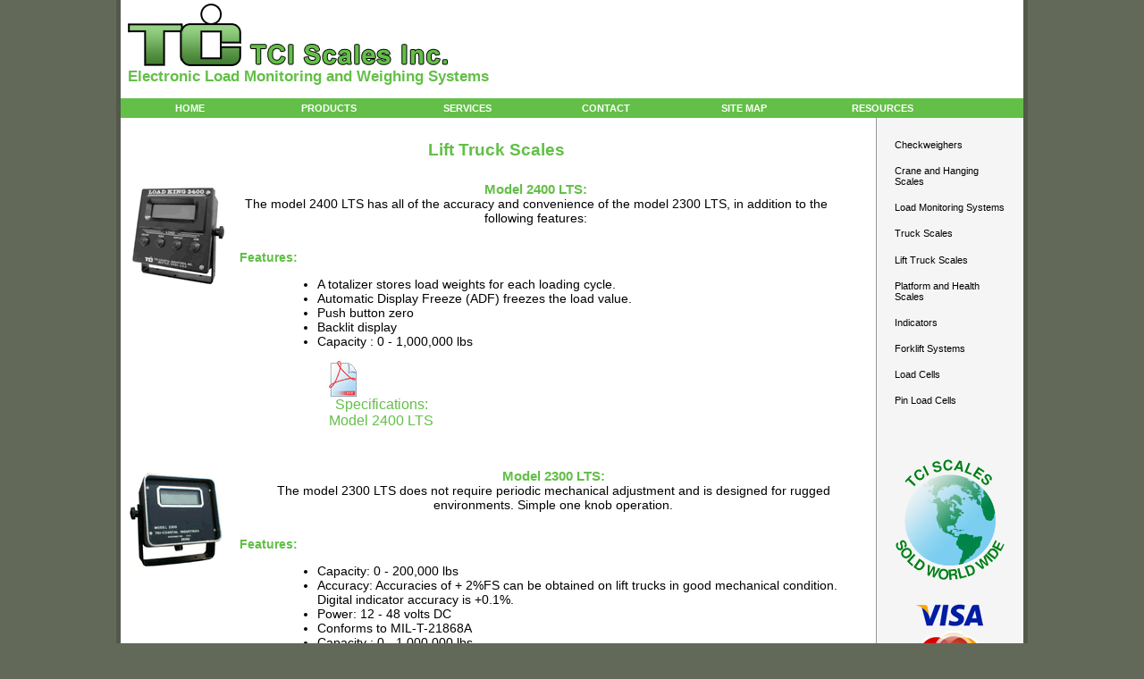

--- FILE ---
content_type: text/html
request_url: http://www.tciscales.com/products/lift_truck_scales/
body_size: 2528
content:




<!DOCTYPE html PUBLIC "-//W3C//DTD XHTML 1.1//EN" "http://www.w3.org/TR/xhtml11/DTD/xhtml11.dtd">
<html xmlns="http://www.w3.org/1999/xhtml" xml:lang="en">
<head>
  <meta http-equiv="content-type" content="text/html; charset=ISO-8859-1" />
  <META name="verify-v1" content="uztJJ/VMuVzQ4uBurWv1sgz/yrUhclLtVnoO+WzoX/w=" />
  <link rel="stylesheet" type="text/css" href="/assets/css/main.css" media="screen" />
  <link rel="stylesheet" type="text/css" href="/assets/css/print.css" media="print" />
  <script src="/assets/js/main.js" type="text/javascript" charset="utf-8"></script>
  <script src="//ajax.googleapis.com/ajax/libs/jquery/1.10.1/jquery.min.js"></script>
  <link rel="stylesheet" href="/assets/css/prettyPhoto.css" type="text/css" media="screen" charset="utf-8" />
  <script src="/assets/js/jquery.prettyPhoto.js" type="text/javascript" charset="utf-8"></script>
  <title>TCI Scales: Lift Truck Scales</title>
</head>
<body>
  <div id="wrapper">
    <div id="top">
     <h1 class="left"><a href="http://www.tciscales.com" title="TCI Scales"><img src="/assets/images/logo.gif" alt="TCI" title="TCI Scales" border="0" /></a>&nbsp;&nbsp;&nbsp;<a href="http://www.tciscales.com" title="TCI Scales"><img src="/assets/images/tci_scales.gif" alt="Scales" border="0" /></a></h1>
         <br /><br /><br /><br /><br /><br />
         <h2><a href="http://www.tciscales.com" title="TCI Scales">Electronic Load Monitoring and Weighing Systems</h2>
        </div>
    <div id="navigation">
      <ul>
        <li><a href="http://www.tciscales.com/">Home</a></li>
        <li><a href="http://www.tciscales.com/products/">Products</a>
            <ul>
              <ul>
          				<li style="width:22em;"><a href="http://www.tciscales.com/products/checkweighers/">Checkweighers</a></li>
                  <li style="width:22em;"><a href="http://www.tciscales.com/products/crane_and_hanging_scales/">Crane and Hanging Scales</a></li>
                  <li style="width:22em;"><a href="http://www.tciscales.com/products/load_monitoring_systems/">Load Monitoring Systems</a></li>
                  <li style="width:22em;"><a href="http://www.tciscales.com/products/truck_scales/">Truck Scales</a></li>
                  <li style="width:22em;"><a href="http://www.tciscales.com/products/lift_truck_scales/">Lift Truck Scales</a></li>
                  <li style="width:22em;"><a href="http://www.tciscales.com/products/platform_and_health_scales/">Platform and Health Scales</a></li>
                  <li style="width:22em;"><a href="http://www.tciscales.com/products/indicators/">Indicators</a></li>
                  <li style="width:22em;"><a href="http://www.tciscales.com/products/forklift_systems/">Forklift Systems</a></li>
                  <li style="width:22em;"><a href="http://www.tciscales.com/products/load_cells/">Load Cells</a></li>
                  <li style="width:22em;"><a href="http://www.tciscales.com/products/pin_load_cells/">Pin Load Cells</a></li>
          			</ul>
            </ul>
        </li>
        <li><a href="http://www.tciscales.com/services/">Services</a></li>
        <li><a href="http://www.tciscales.com/contact/">Contact</a></li>
        <li><a href="http://www.tciscales.com/sitemap/">Site Map</a></li>
        <li><a href="http://www.tciscales.com/resources/">Resources</a>
        <ul>
          <li><a href="http://www.tciscales.com/scale_vocab/">Common Scale Vocabulary</a></li>
          <li><a href="http://www.crscerts.com/login.aspx">Certificate Retrieval System</a></li>
          <li><a href="http://www.ncwm.net/certificates">NTEP CoC Database</a></li>
          <li><a href="http://www.nist.gov/">NIST</a></li>
        </ul>
        </li>
      </ul>
    </div>
      <div id="content">
        
<h3>Lift Truck Scales</h3>

<br /><br />
<div class="ProductDiv">
	
	<div class="ProductImage">
		<a href="/assets/images/products/high_res/2400.gif" rel="prettyPhoto" title="Model 2400 LTS">
			<img src="/assets/images/products/2400.gif" alt="Model 2400 LTS">
		</a>
		<br />
		<span class="image_caption"></span>
	</div>

<h4 class="ProductTitle">Model 2400 LTS:</h4>
	
	<div class="ProductDescription">The model 2400 LTS has all of the accuracy and convenience of the model 2300 LTS, in addition to the following features:</div>
	<br />
	<br />
	
	<div class="ProductFeatures">
		
		<strong>Features:</strong>
		<ul>
      
        <li>A totalizer stores load weights for each loading cycle.</li>
      
        <li>Automatic Display Freeze (ADF) freezes the load value.</li>
      
        <li>Push button zero</li>
      
        <li>Backlit display</li>
      
        <li>Capacity : 0 - 1,000,000 lbs</li>
      
		</ul>
		
		
		
		
		<div class="ProductSpecsLink">
			<a href="/assets/images/pdf/specs/2400.pdf" target="_blank"><img src="/assets/images/pdf.gif" alt="" class="lFloat"></a>
			<br />
			<a href="/assets/images/pdf/specs/2400.pdf" target="_blank">Specifications:<br />Model 2400 LTS</a>
		</div>
		
		
	</div>
</div>

<br /><br />
<div class="ProductDiv">
	
	<div class="ProductImage">
		<a href="/assets/images/products/high_res/2300.gif" rel="prettyPhoto" title="Model 2300 LTS">
			<img src="/assets/images/products/2300.gif" alt="Model 2300 LTS">
		</a>
		<br />
		<span class="image_caption"></span>
	</div>

<h4 class="ProductTitle">Model 2300 LTS:</h4>
	
	<div class="ProductDescription">The model 2300 LTS does not require periodic mechanical adjustment and is designed for rugged environments. Simple one knob operation.</div>
	<br />
	<br />
	
	<div class="ProductFeatures">
		
		<strong>Features:</strong>
		<ul>
      
        <li>Capacity: 0 - 200,000 lbs</li>
      
        <li>Accuracy: Accuracies of + 2%FS can be obtained on lift trucks in good mechanical condition. Digital indicator accuracy is +0.1%.</li>
      
        <li>Power: 12 - 48 volts DC</li>
      
        <li>Conforms to MIL-T-21868A</li>
      
        <li>Capacity : 0 - 1,000,000 lbs</li>
      
		</ul>
		
		
		
		
		<div class="ProductSpecsLink">
			<a href="/assets/images/pdf/specs/2300.pdf" target="_blank"><img src="/assets/images/pdf.gif" alt="" class="lFloat"></a>
			<br />
			<a href="/assets/images/pdf/specs/2300.pdf" target="_blank">Specifications:<br />Model 2300 LTS</a>
		</div>
		
		
	</div>
</div>


      </div>
      <div id="sidecontent">
        
<li><a href="http://www.tciscales.com/products/checkweighers/">Checkweighers</a></li>
<li><a href="http://www.tciscales.com/products/crane_and_hanging_scales/">Crane and Hanging Scales</a></li>
<li><a href="http://www.tciscales.com/products/load_monitoring_systems/">Load Monitoring Systems</a></li>
<li><a href="http://www.tciscales.com/products/truck_scales/">Truck Scales</a></li>
<li><a href="http://www.tciscales.com/products/lift_truck_scales/">Lift Truck Scales</a></li>
<li><a href="http://www.tciscales.com/products/platform_and_health_scales/">Platform and Health Scales</a></li>
<li><a href="http://www.tciscales.com/products/indicators/">Indicators</a></li>
<li><a href="http://www.tciscales.com/products/forklift_systems/">Forklift Systems</a></li>
<li><a href="http://www.tciscales.com/products/load_cells/">Load Cells</a></li>
<li><a href="http://www.tciscales.com/products/pin_load_cells/">Pin Load Cells</a></li>
<br />
<br />
<br />
<br />

        <center>
          <img src="/assets/images/sold_worldwide.gif" alt="TCI Scales are sold worldwide." />
          <br /><br /><br />
          <img src="/assets/images/visa_mastercard.gif" alt="We gladly accept Visa and Mastercard."
        </center>
      </div>
    <div id="footer">
      <span class="left">&copy; 2017 <a href="http://www.tciscales.com/">TCI Scales Inc.</a> - PO Box 1648, Snohomish, WA 98291 - (800) 522-2206 - (425) 353-4384  *Some Products Photographed With Optional Accessories <br />
      <img src="/assets/images/GSA_Logo_Small.jpg" alt="GSA Approved." /> </span>
    </div>
  </div>
  <script type="text/javascript" charset="utf-8">
    $(document).ready(function(){
      $("a[rel^='prettyPhoto']").prettyPhoto({social_tools: ''});
    });
  </script>
  <script defer src="https://static.cloudflareinsights.com/beacon.min.js/vcd15cbe7772f49c399c6a5babf22c1241717689176015" integrity="sha512-ZpsOmlRQV6y907TI0dKBHq9Md29nnaEIPlkf84rnaERnq6zvWvPUqr2ft8M1aS28oN72PdrCzSjY4U6VaAw1EQ==" data-cf-beacon='{"version":"2024.11.0","token":"00c53fa1dba447978efbe0818039eb04","r":1,"server_timing":{"name":{"cfCacheStatus":true,"cfEdge":true,"cfExtPri":true,"cfL4":true,"cfOrigin":true,"cfSpeedBrain":true},"location_startswith":null}}' crossorigin="anonymous"></script>
</body>
  </html>



--- FILE ---
content_type: text/css
request_url: http://www.tciscales.com/assets/css/main.css
body_size: 1233
content:
/***** Page *****/

body
{
	background:#636958;
	color:#333;
	font:70% Verdana,Tahoma,Arial,sans-serif;
	margin:0;
	padding:0;
}

body a:visited
{
	text-decoration:none;
	border:0;
}

.left
{
	float:left;
	padding:0;
	text-align:left;
	font-size:1em;
	font-weight:normal;
	display:inline;
}

.right
{
	display:inline;
	float:right;
	text-align:right;
	padding:0;
	font-size:1em;
	font-weight:normal;
}
img{
	border:0px;
}
/***** Wrapper *****/

#wrapper
{
	background:#f5f5f5;
	border-left:5px solid #53584A;
	border-right:5px solid #53584A;
	color:#000;
	margin:0 auto;
	padding:0;
	width:1010px;
}

/***** Top *****/

#top
{
	background:#fff;
	color:#000;
	height:110px;
	margin:0;
	padding:0;
}


#top .left
{
	margin:4px 0 0 8px;
}

#top .right
{
	margin:4px 8px 0 0;
}

#top a
{
	background:inherit;
	color:#63BF48;
	text-decoration:none;
}

#top a:hover
{
	text-decoration:underline;
}
#top h2
{
	margin:4px 8px 0 8px;
	text-align:left;
	text-decoration:none;
	color:#63BF48;
	size:18px;
}
/***** Navigation *****/

#navigation ul,#navigation li
{
	margin:0;
	padding:0;
	list-style:none;
	text-align: center;
}

#navigation
{
	background:#63bf48;
	color:#fff;
	font-size:1em;
	height:2em;
	line-height:2em;
}

#navigation li
{
	float:left;
	list-style:none;
	white-space:nowrap;
}

#navigation li a
{
	background:inherit;
	color:#fff;
	display:block;
	font-weight:bold;
	padding:0 15px;
	text-decoration:none;
	text-transform:uppercase;
	width: 125px;
}
#navigation li li a
{

	text-align:left;
}

* html #navigation a {width:1%;}

#navigation .selected,#navigation a:hover,#sidecontent .selected
{
	background:#498d35;
	color:#fff;
	text-decoration:none;
}

#navigation li ul {
	background:#63bf48;
	position: absolute;
	width: 22em;
	left: -999em;
}

#navigation li:hover ul {
	left: auto;
}

#navigation ul li ul li a:hover
{
	background: #498d35;
	width: 19.35em;
}

/***** Content *****/

#content
{
	background:#fff;
	float:left;
	padding:15px 10px;
	width:825px;
	border-right:1px solid #999999;
	color:#000;
}



#content h3
{
	color:#63BF48;
	font-size:1.7em;
	margin:0;
	padding:10px 5px 0 0;
	text-align:center;
	background:inherit;
}

#content h4
{
	color:inherit;
	font-size:1.2em;
	margin:0;
	padding:0 0 0 10px;
	font-weight:bold;
	background:inherit;
}

#content p
{
	margin:10px 5px;
	padding-left:10px;
	padding-right:10px;
	background:inherit;
	color:inherit;
}

#content td
{
	font-size:1.34em;
	text-align: center;
}

#content div, #content p
{
	font-size: 1.12em;
	text-align: center;
}


#content  a
{
	color:#63BF48;
}


#content a
{
	text-decoration:none;
}

#content a:hover
{
	text-decoration:underline;
}

#content .lFloat
{
	float: left;
	margin-right:5px;
}

#content hr
{
	clear: both;
}

#content .ProductTitle
{
	color:#63BF48;
}

#content .ProductDiv{
	display:block;
	padding-bottom: 20px;
	display:table-cell; !important
}
#content .ProductImage{
	float: left;
	padding-right:15px;
	padding-bottom:8.7em;
	display:block;
}
#content .ProductDescription{
	padding-left:15px;
}
#content .ProductFeatures{
	padding-left:100px;
	text-align: left;
}
#content .ProductFeatures strong
{
	color:#63BF48;
}
#content .ProductFeatures ul{
	margin-left:70px;
}
#content .ProductSpecsLink{
	display:inline;
	float: left;
	margin-left: 100px;

}

#content .ProductManualLink{
	padding-left:10px;
	display:inline;
	float:left;
}
.contact {
	text-align:center;
}
/***** Side Content *****/

#sidecontent
{
	margin:0;
	padding:15px 0 0 0;
	float:left;
	width:164px;
	list-style:none;
}

#sidecontent ul
{
	color:#333;
	list-style:none;
	padding:0;
	margin:0;
	background:inherit;
}

#sidecontent li
{
  padding: 0.1ex 0;
  list-style:none;
}

#sidecontent li a
{
	color:#000;
	text-decoration:none;
	font-size:1em;
	display:block;
	padding:8px 20px;
	background:inherit;
}

#sidecontent li a:hover
{
	background:#498d35;
	color:white;
}

#sidecontent h4
{
	font-size:1em;
	font-weight:bold;
	margin:0;
	padding:10px 0 2px 15px;
}

/***** Footer *****/

#footer
{
	background:#63bf48;
	clear:both;
	color:#fff;
	font-size:.9em;
	height:6em;
	line-height:1.8em;
	padding:0;
	text-align:center;
}

#footer a
{
	background:inherit;
	color:#fff;
	text-decoration:none;
}

#footer a:hover
{
	text-decoration:underline;
}

#footer .left
{
	margin:0 0 0 8px;
}

#footer .right
{
	margin:0 8px 0 0;
}
.edit,.delete{
	color:#CCCCCC;
}


--- FILE ---
content_type: text/css
request_url: http://www.tciscales.com/assets/css/print.css
body_size: 296
content:
body, #wrapper, #content, #content h3, #content h4, #content p
{
	background:#fff;
	color:#000;
	padding:0;
	margin:0;
}

#content
{
	float:left;
	padding:15px 10px;
	width:100%;
	border-right:1px solid #999999;
}

#content h3
{
	font-size:1.4em;
	margin:0;
	padding:10px 5px 0 0;
	text-align:left;
}

#content h4
{
	font-size:.8em;
	margin:0;
	padding:0 0 0 10px;
	font-weight:normal;
}

#content p
{
	font-size:1em;
	margin:10px 5px;
	padding-left:10px;
	padding-right:10px;
}

#top, #navigation, #sidecontent, #footer
{
	display:none;
}
.edit,.delete{
	display:none;
}


--- FILE ---
content_type: application/javascript
request_url: http://www.tciscales.com/assets/js/main.js
body_size: 221
content:

function customerPopUp(custID) {
day = new Date();
id = day.getTime();
eval("page" + id + " = window.open('viewcustomer.php?id='+custID, '" + id + "', 'toolbar=0,scrollbars=1,location=0,statusbar=1,menubar=0,resizable=1,width=680,height=500');");
}

